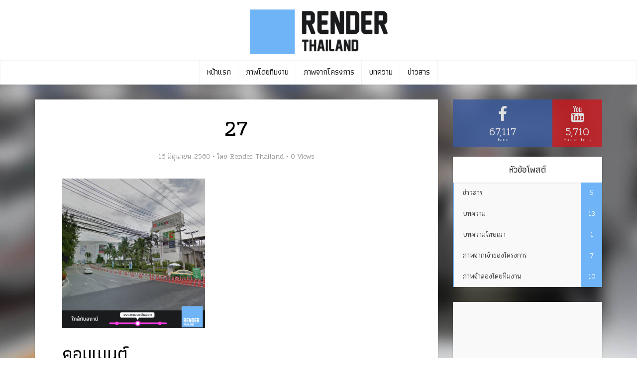

--- FILE ---
content_type: text/html; charset=utf-8
request_url: https://www.google.com/recaptcha/api2/aframe
body_size: 269
content:
<!DOCTYPE HTML><html><head><meta http-equiv="content-type" content="text/html; charset=UTF-8"></head><body><script nonce="G-3ZUjA67QkM0CzuNd2PFw">/** Anti-fraud and anti-abuse applications only. See google.com/recaptcha */ try{var clients={'sodar':'https://pagead2.googlesyndication.com/pagead/sodar?'};window.addEventListener("message",function(a){try{if(a.source===window.parent){var b=JSON.parse(a.data);var c=clients[b['id']];if(c){var d=document.createElement('img');d.src=c+b['params']+'&rc='+(localStorage.getItem("rc::a")?sessionStorage.getItem("rc::b"):"");window.document.body.appendChild(d);sessionStorage.setItem("rc::e",parseInt(sessionStorage.getItem("rc::e")||0)+1);localStorage.setItem("rc::h",'1769063782226');}}}catch(b){}});window.parent.postMessage("_grecaptcha_ready", "*");}catch(b){}</script></body></html>